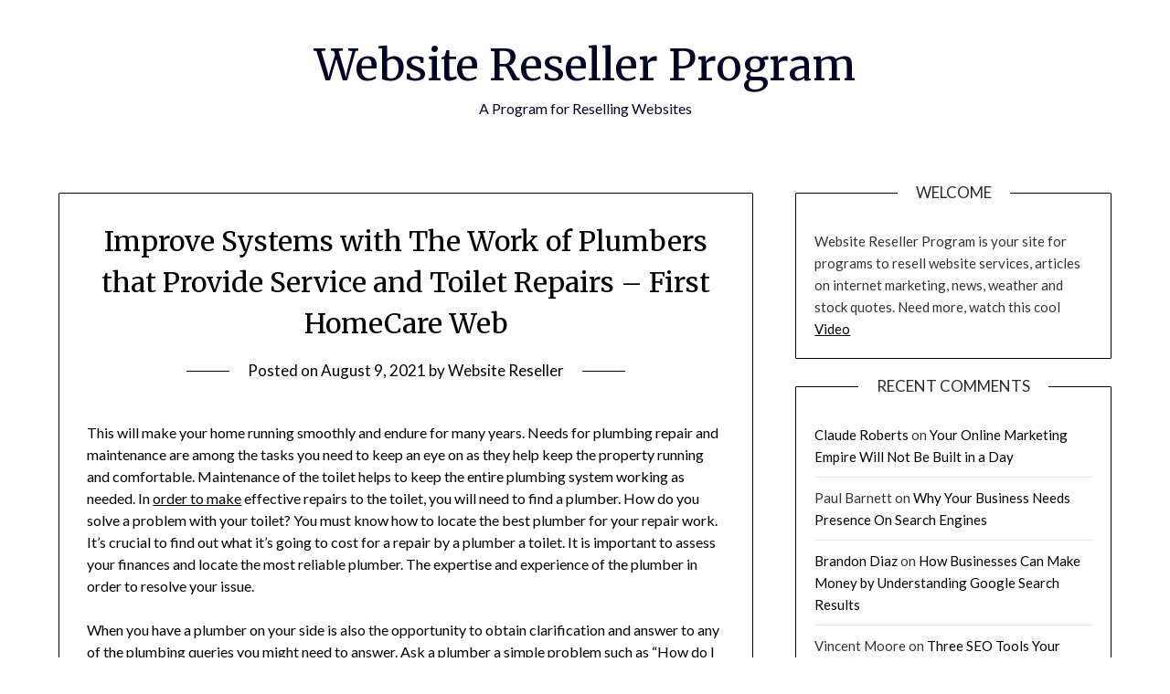

--- FILE ---
content_type: text/html; charset=UTF-8
request_url: https://websiteresellerprogram.co/improve-systems-with-the-work-of-plumbers-that-provide-service-and-toilet-repairs-first-homecare-web/
body_size: 11560
content:
<!doctype html>
<html lang="en-US">
<head>
	<meta charset="UTF-8">
	<meta name="viewport" content="width=device-width, initial-scale=1">
	<link rel="profile" href="http://gmpg.org/xfn/11">
	<meta name='robots' content='index, follow, max-image-preview:large, max-snippet:-1, max-video-preview:-1' />

	<!-- This site is optimized with the Yoast SEO plugin v26.6 - https://yoast.com/wordpress/plugins/seo/ -->
	<title>Improve Systems with The Work of Plumbers that Provide Service and Toilet Repairs - First HomeCare Web - Website Reseller Program</title>
	<link rel="canonical" href="https://websiteresellerprogram.co/improve-systems-with-the-work-of-plumbers-that-provide-service-and-toilet-repairs-first-homecare-web/" />
	<meta property="og:locale" content="en_US" />
	<meta property="og:type" content="article" />
	<meta property="og:title" content="Improve Systems with The Work of Plumbers that Provide Service and Toilet Repairs - First HomeCare Web - Website Reseller Program" />
	<meta property="og:description" content="This will make your home running smoothly and endure for many years. Needs for plumbing repair and maintenance are among the tasks you need to keep an eye on as they help keep the property running and comfortable. Maintenance of the toilet helps to keep the entire plumbing system working as needed. In order to..." />
	<meta property="og:url" content="https://websiteresellerprogram.co/improve-systems-with-the-work-of-plumbers-that-provide-service-and-toilet-repairs-first-homecare-web/" />
	<meta property="og:site_name" content="Website Reseller Program" />
	<meta property="article:published_time" content="2021-08-09T06:32:19+00:00" />
	<meta name="author" content="Website Reseller" />
	<meta name="twitter:card" content="summary_large_image" />
	<meta name="twitter:label1" content="Written by" />
	<meta name="twitter:data1" content="Website Reseller" />
	<meta name="twitter:label2" content="Est. reading time" />
	<meta name="twitter:data2" content="1 minute" />
	<script type="application/ld+json" class="yoast-schema-graph">{"@context":"https://schema.org","@graph":[{"@type":"WebPage","@id":"https://websiteresellerprogram.co/improve-systems-with-the-work-of-plumbers-that-provide-service-and-toilet-repairs-first-homecare-web/","url":"https://websiteresellerprogram.co/improve-systems-with-the-work-of-plumbers-that-provide-service-and-toilet-repairs-first-homecare-web/","name":"Improve Systems with The Work of Plumbers that Provide Service and Toilet Repairs - First HomeCare Web - Website Reseller Program","isPartOf":{"@id":"https://websiteresellerprogram.co/#website"},"datePublished":"2021-08-09T06:32:19+00:00","author":{"@id":"https://websiteresellerprogram.co/#/schema/person/36ebc84a228e6150d3dd1313266485a2"},"breadcrumb":{"@id":"https://websiteresellerprogram.co/improve-systems-with-the-work-of-plumbers-that-provide-service-and-toilet-repairs-first-homecare-web/#breadcrumb"},"inLanguage":"en-US","potentialAction":[{"@type":"ReadAction","target":["https://websiteresellerprogram.co/improve-systems-with-the-work-of-plumbers-that-provide-service-and-toilet-repairs-first-homecare-web/"]}]},{"@type":"BreadcrumbList","@id":"https://websiteresellerprogram.co/improve-systems-with-the-work-of-plumbers-that-provide-service-and-toilet-repairs-first-homecare-web/#breadcrumb","itemListElement":[{"@type":"ListItem","position":1,"name":"Home","item":"https://websiteresellerprogram.co/"},{"@type":"ListItem","position":2,"name":"Improve Systems with The Work of Plumbers that Provide Service and Toilet Repairs &#8211; First HomeCare Web"}]},{"@type":"WebSite","@id":"https://websiteresellerprogram.co/#website","url":"https://websiteresellerprogram.co/","name":"Website Reseller Program","description":"A Program for Reselling Websites","potentialAction":[{"@type":"SearchAction","target":{"@type":"EntryPoint","urlTemplate":"https://websiteresellerprogram.co/?s={search_term_string}"},"query-input":{"@type":"PropertyValueSpecification","valueRequired":true,"valueName":"search_term_string"}}],"inLanguage":"en-US"},{"@type":"Person","@id":"https://websiteresellerprogram.co/#/schema/person/36ebc84a228e6150d3dd1313266485a2","name":"Website Reseller","image":{"@type":"ImageObject","inLanguage":"en-US","@id":"https://websiteresellerprogram.co/#/schema/person/image/","url":"https://secure.gravatar.com/avatar/9baecf92bae6639a4e61738fb5c8b53b063b214f232b91bd950a7b295f0cd154?s=96&d=wavatar&r=g","contentUrl":"https://secure.gravatar.com/avatar/9baecf92bae6639a4e61738fb5c8b53b063b214f232b91bd950a7b295f0cd154?s=96&d=wavatar&r=g","caption":"Website Reseller"},"url":"https://websiteresellerprogram.co/author/website-reseller/"}]}</script>
	<!-- / Yoast SEO plugin. -->


<link rel='dns-prefetch' href='//fonts.googleapis.com' />
<link rel="alternate" type="application/rss+xml" title="Website Reseller Program &raquo; Feed" href="https://websiteresellerprogram.co/feed/" />
<link rel="alternate" type="application/rss+xml" title="Website Reseller Program &raquo; Comments Feed" href="https://websiteresellerprogram.co/comments/feed/" />
<link rel="alternate" type="application/rss+xml" title="Website Reseller Program &raquo; Improve Systems with The Work of Plumbers that Provide Service and Toilet Repairs &#8211; First HomeCare Web Comments Feed" href="https://websiteresellerprogram.co/improve-systems-with-the-work-of-plumbers-that-provide-service-and-toilet-repairs-first-homecare-web/feed/" />
<link rel="alternate" title="oEmbed (JSON)" type="application/json+oembed" href="https://websiteresellerprogram.co/wp-json/oembed/1.0/embed?url=https%3A%2F%2Fwebsiteresellerprogram.co%2Fimprove-systems-with-the-work-of-plumbers-that-provide-service-and-toilet-repairs-first-homecare-web%2F" />
<link rel="alternate" title="oEmbed (XML)" type="text/xml+oembed" href="https://websiteresellerprogram.co/wp-json/oembed/1.0/embed?url=https%3A%2F%2Fwebsiteresellerprogram.co%2Fimprove-systems-with-the-work-of-plumbers-that-provide-service-and-toilet-repairs-first-homecare-web%2F&#038;format=xml" />
<style id='wp-img-auto-sizes-contain-inline-css' type='text/css'>
img:is([sizes=auto i],[sizes^="auto," i]){contain-intrinsic-size:3000px 1500px}
/*# sourceURL=wp-img-auto-sizes-contain-inline-css */
</style>
<style id='wp-emoji-styles-inline-css' type='text/css'>

	img.wp-smiley, img.emoji {
		display: inline !important;
		border: none !important;
		box-shadow: none !important;
		height: 1em !important;
		width: 1em !important;
		margin: 0 0.07em !important;
		vertical-align: -0.1em !important;
		background: none !important;
		padding: 0 !important;
	}
/*# sourceURL=wp-emoji-styles-inline-css */
</style>
<style id='wp-block-library-inline-css' type='text/css'>
:root{--wp-block-synced-color:#7a00df;--wp-block-synced-color--rgb:122,0,223;--wp-bound-block-color:var(--wp-block-synced-color);--wp-editor-canvas-background:#ddd;--wp-admin-theme-color:#007cba;--wp-admin-theme-color--rgb:0,124,186;--wp-admin-theme-color-darker-10:#006ba1;--wp-admin-theme-color-darker-10--rgb:0,107,160.5;--wp-admin-theme-color-darker-20:#005a87;--wp-admin-theme-color-darker-20--rgb:0,90,135;--wp-admin-border-width-focus:2px}@media (min-resolution:192dpi){:root{--wp-admin-border-width-focus:1.5px}}.wp-element-button{cursor:pointer}:root .has-very-light-gray-background-color{background-color:#eee}:root .has-very-dark-gray-background-color{background-color:#313131}:root .has-very-light-gray-color{color:#eee}:root .has-very-dark-gray-color{color:#313131}:root .has-vivid-green-cyan-to-vivid-cyan-blue-gradient-background{background:linear-gradient(135deg,#00d084,#0693e3)}:root .has-purple-crush-gradient-background{background:linear-gradient(135deg,#34e2e4,#4721fb 50%,#ab1dfe)}:root .has-hazy-dawn-gradient-background{background:linear-gradient(135deg,#faaca8,#dad0ec)}:root .has-subdued-olive-gradient-background{background:linear-gradient(135deg,#fafae1,#67a671)}:root .has-atomic-cream-gradient-background{background:linear-gradient(135deg,#fdd79a,#004a59)}:root .has-nightshade-gradient-background{background:linear-gradient(135deg,#330968,#31cdcf)}:root .has-midnight-gradient-background{background:linear-gradient(135deg,#020381,#2874fc)}:root{--wp--preset--font-size--normal:16px;--wp--preset--font-size--huge:42px}.has-regular-font-size{font-size:1em}.has-larger-font-size{font-size:2.625em}.has-normal-font-size{font-size:var(--wp--preset--font-size--normal)}.has-huge-font-size{font-size:var(--wp--preset--font-size--huge)}.has-text-align-center{text-align:center}.has-text-align-left{text-align:left}.has-text-align-right{text-align:right}.has-fit-text{white-space:nowrap!important}#end-resizable-editor-section{display:none}.aligncenter{clear:both}.items-justified-left{justify-content:flex-start}.items-justified-center{justify-content:center}.items-justified-right{justify-content:flex-end}.items-justified-space-between{justify-content:space-between}.screen-reader-text{border:0;clip-path:inset(50%);height:1px;margin:-1px;overflow:hidden;padding:0;position:absolute;width:1px;word-wrap:normal!important}.screen-reader-text:focus{background-color:#ddd;clip-path:none;color:#444;display:block;font-size:1em;height:auto;left:5px;line-height:normal;padding:15px 23px 14px;text-decoration:none;top:5px;width:auto;z-index:100000}html :where(.has-border-color){border-style:solid}html :where([style*=border-top-color]){border-top-style:solid}html :where([style*=border-right-color]){border-right-style:solid}html :where([style*=border-bottom-color]){border-bottom-style:solid}html :where([style*=border-left-color]){border-left-style:solid}html :where([style*=border-width]){border-style:solid}html :where([style*=border-top-width]){border-top-style:solid}html :where([style*=border-right-width]){border-right-style:solid}html :where([style*=border-bottom-width]){border-bottom-style:solid}html :where([style*=border-left-width]){border-left-style:solid}html :where(img[class*=wp-image-]){height:auto;max-width:100%}:where(figure){margin:0 0 1em}html :where(.is-position-sticky){--wp-admin--admin-bar--position-offset:var(--wp-admin--admin-bar--height,0px)}@media screen and (max-width:600px){html :where(.is-position-sticky){--wp-admin--admin-bar--position-offset:0px}}

/*# sourceURL=wp-block-library-inline-css */
</style><style id='global-styles-inline-css' type='text/css'>
:root{--wp--preset--aspect-ratio--square: 1;--wp--preset--aspect-ratio--4-3: 4/3;--wp--preset--aspect-ratio--3-4: 3/4;--wp--preset--aspect-ratio--3-2: 3/2;--wp--preset--aspect-ratio--2-3: 2/3;--wp--preset--aspect-ratio--16-9: 16/9;--wp--preset--aspect-ratio--9-16: 9/16;--wp--preset--color--black: #000000;--wp--preset--color--cyan-bluish-gray: #abb8c3;--wp--preset--color--white: #ffffff;--wp--preset--color--pale-pink: #f78da7;--wp--preset--color--vivid-red: #cf2e2e;--wp--preset--color--luminous-vivid-orange: #ff6900;--wp--preset--color--luminous-vivid-amber: #fcb900;--wp--preset--color--light-green-cyan: #7bdcb5;--wp--preset--color--vivid-green-cyan: #00d084;--wp--preset--color--pale-cyan-blue: #8ed1fc;--wp--preset--color--vivid-cyan-blue: #0693e3;--wp--preset--color--vivid-purple: #9b51e0;--wp--preset--gradient--vivid-cyan-blue-to-vivid-purple: linear-gradient(135deg,rgb(6,147,227) 0%,rgb(155,81,224) 100%);--wp--preset--gradient--light-green-cyan-to-vivid-green-cyan: linear-gradient(135deg,rgb(122,220,180) 0%,rgb(0,208,130) 100%);--wp--preset--gradient--luminous-vivid-amber-to-luminous-vivid-orange: linear-gradient(135deg,rgb(252,185,0) 0%,rgb(255,105,0) 100%);--wp--preset--gradient--luminous-vivid-orange-to-vivid-red: linear-gradient(135deg,rgb(255,105,0) 0%,rgb(207,46,46) 100%);--wp--preset--gradient--very-light-gray-to-cyan-bluish-gray: linear-gradient(135deg,rgb(238,238,238) 0%,rgb(169,184,195) 100%);--wp--preset--gradient--cool-to-warm-spectrum: linear-gradient(135deg,rgb(74,234,220) 0%,rgb(151,120,209) 20%,rgb(207,42,186) 40%,rgb(238,44,130) 60%,rgb(251,105,98) 80%,rgb(254,248,76) 100%);--wp--preset--gradient--blush-light-purple: linear-gradient(135deg,rgb(255,206,236) 0%,rgb(152,150,240) 100%);--wp--preset--gradient--blush-bordeaux: linear-gradient(135deg,rgb(254,205,165) 0%,rgb(254,45,45) 50%,rgb(107,0,62) 100%);--wp--preset--gradient--luminous-dusk: linear-gradient(135deg,rgb(255,203,112) 0%,rgb(199,81,192) 50%,rgb(65,88,208) 100%);--wp--preset--gradient--pale-ocean: linear-gradient(135deg,rgb(255,245,203) 0%,rgb(182,227,212) 50%,rgb(51,167,181) 100%);--wp--preset--gradient--electric-grass: linear-gradient(135deg,rgb(202,248,128) 0%,rgb(113,206,126) 100%);--wp--preset--gradient--midnight: linear-gradient(135deg,rgb(2,3,129) 0%,rgb(40,116,252) 100%);--wp--preset--font-size--small: 13px;--wp--preset--font-size--medium: 20px;--wp--preset--font-size--large: 36px;--wp--preset--font-size--x-large: 42px;--wp--preset--spacing--20: 0.44rem;--wp--preset--spacing--30: 0.67rem;--wp--preset--spacing--40: 1rem;--wp--preset--spacing--50: 1.5rem;--wp--preset--spacing--60: 2.25rem;--wp--preset--spacing--70: 3.38rem;--wp--preset--spacing--80: 5.06rem;--wp--preset--shadow--natural: 6px 6px 9px rgba(0, 0, 0, 0.2);--wp--preset--shadow--deep: 12px 12px 50px rgba(0, 0, 0, 0.4);--wp--preset--shadow--sharp: 6px 6px 0px rgba(0, 0, 0, 0.2);--wp--preset--shadow--outlined: 6px 6px 0px -3px rgb(255, 255, 255), 6px 6px rgb(0, 0, 0);--wp--preset--shadow--crisp: 6px 6px 0px rgb(0, 0, 0);}:where(.is-layout-flex){gap: 0.5em;}:where(.is-layout-grid){gap: 0.5em;}body .is-layout-flex{display: flex;}.is-layout-flex{flex-wrap: wrap;align-items: center;}.is-layout-flex > :is(*, div){margin: 0;}body .is-layout-grid{display: grid;}.is-layout-grid > :is(*, div){margin: 0;}:where(.wp-block-columns.is-layout-flex){gap: 2em;}:where(.wp-block-columns.is-layout-grid){gap: 2em;}:where(.wp-block-post-template.is-layout-flex){gap: 1.25em;}:where(.wp-block-post-template.is-layout-grid){gap: 1.25em;}.has-black-color{color: var(--wp--preset--color--black) !important;}.has-cyan-bluish-gray-color{color: var(--wp--preset--color--cyan-bluish-gray) !important;}.has-white-color{color: var(--wp--preset--color--white) !important;}.has-pale-pink-color{color: var(--wp--preset--color--pale-pink) !important;}.has-vivid-red-color{color: var(--wp--preset--color--vivid-red) !important;}.has-luminous-vivid-orange-color{color: var(--wp--preset--color--luminous-vivid-orange) !important;}.has-luminous-vivid-amber-color{color: var(--wp--preset--color--luminous-vivid-amber) !important;}.has-light-green-cyan-color{color: var(--wp--preset--color--light-green-cyan) !important;}.has-vivid-green-cyan-color{color: var(--wp--preset--color--vivid-green-cyan) !important;}.has-pale-cyan-blue-color{color: var(--wp--preset--color--pale-cyan-blue) !important;}.has-vivid-cyan-blue-color{color: var(--wp--preset--color--vivid-cyan-blue) !important;}.has-vivid-purple-color{color: var(--wp--preset--color--vivid-purple) !important;}.has-black-background-color{background-color: var(--wp--preset--color--black) !important;}.has-cyan-bluish-gray-background-color{background-color: var(--wp--preset--color--cyan-bluish-gray) !important;}.has-white-background-color{background-color: var(--wp--preset--color--white) !important;}.has-pale-pink-background-color{background-color: var(--wp--preset--color--pale-pink) !important;}.has-vivid-red-background-color{background-color: var(--wp--preset--color--vivid-red) !important;}.has-luminous-vivid-orange-background-color{background-color: var(--wp--preset--color--luminous-vivid-orange) !important;}.has-luminous-vivid-amber-background-color{background-color: var(--wp--preset--color--luminous-vivid-amber) !important;}.has-light-green-cyan-background-color{background-color: var(--wp--preset--color--light-green-cyan) !important;}.has-vivid-green-cyan-background-color{background-color: var(--wp--preset--color--vivid-green-cyan) !important;}.has-pale-cyan-blue-background-color{background-color: var(--wp--preset--color--pale-cyan-blue) !important;}.has-vivid-cyan-blue-background-color{background-color: var(--wp--preset--color--vivid-cyan-blue) !important;}.has-vivid-purple-background-color{background-color: var(--wp--preset--color--vivid-purple) !important;}.has-black-border-color{border-color: var(--wp--preset--color--black) !important;}.has-cyan-bluish-gray-border-color{border-color: var(--wp--preset--color--cyan-bluish-gray) !important;}.has-white-border-color{border-color: var(--wp--preset--color--white) !important;}.has-pale-pink-border-color{border-color: var(--wp--preset--color--pale-pink) !important;}.has-vivid-red-border-color{border-color: var(--wp--preset--color--vivid-red) !important;}.has-luminous-vivid-orange-border-color{border-color: var(--wp--preset--color--luminous-vivid-orange) !important;}.has-luminous-vivid-amber-border-color{border-color: var(--wp--preset--color--luminous-vivid-amber) !important;}.has-light-green-cyan-border-color{border-color: var(--wp--preset--color--light-green-cyan) !important;}.has-vivid-green-cyan-border-color{border-color: var(--wp--preset--color--vivid-green-cyan) !important;}.has-pale-cyan-blue-border-color{border-color: var(--wp--preset--color--pale-cyan-blue) !important;}.has-vivid-cyan-blue-border-color{border-color: var(--wp--preset--color--vivid-cyan-blue) !important;}.has-vivid-purple-border-color{border-color: var(--wp--preset--color--vivid-purple) !important;}.has-vivid-cyan-blue-to-vivid-purple-gradient-background{background: var(--wp--preset--gradient--vivid-cyan-blue-to-vivid-purple) !important;}.has-light-green-cyan-to-vivid-green-cyan-gradient-background{background: var(--wp--preset--gradient--light-green-cyan-to-vivid-green-cyan) !important;}.has-luminous-vivid-amber-to-luminous-vivid-orange-gradient-background{background: var(--wp--preset--gradient--luminous-vivid-amber-to-luminous-vivid-orange) !important;}.has-luminous-vivid-orange-to-vivid-red-gradient-background{background: var(--wp--preset--gradient--luminous-vivid-orange-to-vivid-red) !important;}.has-very-light-gray-to-cyan-bluish-gray-gradient-background{background: var(--wp--preset--gradient--very-light-gray-to-cyan-bluish-gray) !important;}.has-cool-to-warm-spectrum-gradient-background{background: var(--wp--preset--gradient--cool-to-warm-spectrum) !important;}.has-blush-light-purple-gradient-background{background: var(--wp--preset--gradient--blush-light-purple) !important;}.has-blush-bordeaux-gradient-background{background: var(--wp--preset--gradient--blush-bordeaux) !important;}.has-luminous-dusk-gradient-background{background: var(--wp--preset--gradient--luminous-dusk) !important;}.has-pale-ocean-gradient-background{background: var(--wp--preset--gradient--pale-ocean) !important;}.has-electric-grass-gradient-background{background: var(--wp--preset--gradient--electric-grass) !important;}.has-midnight-gradient-background{background: var(--wp--preset--gradient--midnight) !important;}.has-small-font-size{font-size: var(--wp--preset--font-size--small) !important;}.has-medium-font-size{font-size: var(--wp--preset--font-size--medium) !important;}.has-large-font-size{font-size: var(--wp--preset--font-size--large) !important;}.has-x-large-font-size{font-size: var(--wp--preset--font-size--x-large) !important;}
/*# sourceURL=global-styles-inline-css */
</style>

<style id='classic-theme-styles-inline-css' type='text/css'>
/*! This file is auto-generated */
.wp-block-button__link{color:#fff;background-color:#32373c;border-radius:9999px;box-shadow:none;text-decoration:none;padding:calc(.667em + 2px) calc(1.333em + 2px);font-size:1.125em}.wp-block-file__button{background:#32373c;color:#fff;text-decoration:none}
/*# sourceURL=/wp-includes/css/classic-themes.min.css */
</style>
<link rel='stylesheet' id='font-awesome-css' href='https://websiteresellerprogram.co/wp-content/themes/personalblogily/css/font-awesome.min.css?ver=6.9' type='text/css' media='all' />
<link rel='stylesheet' id='personalblogily-style-css' href='https://websiteresellerprogram.co/wp-content/themes/personalblogily/style.css?ver=6.9' type='text/css' media='all' />
<link rel='stylesheet' id='personalblogily-google-fonts-css' href='//fonts.googleapis.com/css?family=Lato%3A300%2C400%2C700%2C900%7CMerriweather%3A400%2C700&#038;ver=6.9' type='text/css' media='all' />
<script type="text/javascript" src="https://websiteresellerprogram.co/wp-includes/js/jquery/jquery.min.js?ver=3.7.1" id="jquery-core-js"></script>
<script type="text/javascript" src="https://websiteresellerprogram.co/wp-includes/js/jquery/jquery-migrate.min.js?ver=3.4.1" id="jquery-migrate-js"></script>
<link rel="https://api.w.org/" href="https://websiteresellerprogram.co/wp-json/" /><link rel="alternate" title="JSON" type="application/json" href="https://websiteresellerprogram.co/wp-json/wp/v2/posts/834" /><link rel="EditURI" type="application/rsd+xml" title="RSD" href="https://websiteresellerprogram.co/xmlrpc.php?rsd" />
<meta name="generator" content="WordPress 6.9" />
<link rel='shortlink' href='https://websiteresellerprogram.co/?p=834' />
<link rel="pingback" href="https://websiteresellerprogram.co/xmlrpc.php">
		<style type="text/css">
		body, .site, .swidgets-wrap h3, .post-data-text { background: ; }
		.site-title a, .site-description { color: ; }
		.sheader { background-color: ; }
		.super-menu, #smobile-menu, .primary-menu, .primary-menu ul li ul.children, .primary-menu ul li ul.sub-menu { background-color: ; }
		.main-navigation ul li a, .main-navigation ul li .sub-arrow, .super-menu .toggle-mobile-menu, .mobile-menu-active .smenu-hide { color: ; }
		#smobile-menu.show .main-navigation ul ul.children.active, #smobile-menu.show .main-navigation ul ul.sub-menu.active, #smobile-menu.show .main-navigation ul li, .smenu-hide.toggle-mobile-menu.menu-toggle, #smobile-menu.show .main-navigation ul li, .primary-menu ul li ul.children li, .primary-menu ul li ul.sub-menu li { border-color: ; border-bottom-color: ; }
		#secondary .widget h3, #secondary .widget h3 a, #secondary .widget h4, #secondary .widget h1, #secondary .widget h2, #secondary .widget h5, #secondary .widget h6 { color: ; }
		#secondary .widget a, #secondary a, #secondary .widget li a , #secondary span.sub-arrow{ color: ; }
		#secondary, #secondary .widget, #secondary .widget p, #secondary .widget li, .widget time.rpwe-time.published { color: ; }
		#secondary .swidgets-wrap, #secondary .widget ul li, .featured-sidebar .search-field { border-color: ; }
		.site-info, .footer-column-three input.search-submit, .footer-column-three p, .footer-column-three li, .footer-column-three td, .footer-column-three th, .footer-column-three caption { color: ; }
		.footer-column-three h3, .footer-column-three h4, .footer-column-three h5, .footer-column-three h6, .footer-column-three h1, .footer-column-three h2, .footer-column-three h4, .footer-column-three h3 a { color: ; }
		.footer-column-three a, .footer-column-three li a, .footer-column-three .widget a, .footer-column-three .sub-arrow { color: ; }
		.footer-column-three h3:after { background: ; }
		.site-info, .widget ul li, .footer-column-three input.search-field, .footer-column-three input.search-submit { border-color: ; }
		.site-footer { background-color: ; }
		.archive .page-header h1, .blogposts-list h2 a, .blogposts-list h2 a:hover, .blogposts-list h2 a:active, .search-results h1.page-title { color: ; }
		.blogposts-list .post-data-text, .blogposts-list .post-data-text a{ color: ; }
		.blogposts-list p { color: ; }
		.page-numbers li a, .blogposts-list .blogpost-button { background: ; }
		.page-numbers li a, .blogposts-list .blogpost-button, span.page-numbers.dots, .page-numbers.current, .page-numbers li a:hover { color: ; }
		.archive .page-header h1, .search-results h1.page-title, .blogposts-list.fbox, span.page-numbers.dots, .page-numbers li a, .page-numbers.current { border-color: ; }
		.blogposts-list .post-data-divider { background: ; }
		.page .comments-area .comment-author, .page .comments-area .comment-author a, .page .comments-area .comments-title, .page .content-area h1, .page .content-area h2, .page .content-area h3, .page .content-area h4, .page .content-area h5, .page .content-area h6, .page .content-area th, .single  .comments-area .comment-author, .single .comments-area .comment-author a, .single .comments-area .comments-title, .single .content-area h1, .single .content-area h2, .single .content-area h3, .single .content-area h4, .single .content-area h5, .single .content-area h6, .single .content-area th, .search-no-results h1, .error404 h1 { color: ; }
		.single .post-data-text, .page .post-data-text, .page .post-data-text a, .single .post-data-text a, .comments-area .comment-meta .comment-metadata a { color: ; }
		.page .content-area p, .page article, .page .content-area table, .page .content-area dd, .page .content-area dt, .page .content-area address, .page .content-area .entry-content, .page .content-area li, .page .content-area ol, .single .content-area p, .single article, .single .content-area table, .single .content-area dd, .single .content-area dt, .single .content-area address, .single .entry-content, .single .content-area li, .single .content-area ol, .search-no-results .page-content p { color: ; }
		.single .entry-content a, .page .entry-content a, .comment-content a, .comments-area .reply a, .logged-in-as a, .comments-area .comment-respond a { color: ; }
		.comments-area p.form-submit input { background: ; }
		.error404 .page-content p, .error404 input.search-submit, .search-no-results input.search-submit { color: ; }
		.page .comments-area, .page article.fbox, .page article tr, .page .comments-area ol.comment-list ol.children li, .page .comments-area ol.comment-list .comment, .single .comments-area, .single article.fbox, .single article tr, .comments-area ol.comment-list ol.children li, .comments-area ol.comment-list .comment, .error404 main#main, .error404 .search-form label, .search-no-results .search-form label, .error404 input.search-submit, .search-no-results input.search-submit, .error404 main#main, .search-no-results section.fbox.no-results.not-found{ border-color: ; }
		.single .post-data-divider, .page .post-data-divider { background: ; }
		.single .comments-area p.form-submit input, .page .comments-area p.form-submit input { color: ; }



		</style>
		<style type="text/css">.recentcomments a{display:inline !important;padding:0 !important;margin:0 !important;}</style></head>

<body class="wp-singular post-template-default single single-post postid-834 single-format-standard wp-theme-personalblogily masthead-fixed">
	 
    
<a class="skip-link screen-reader-text" href="#content">Skip to content</a>


	<div id="page" class="site">

		<header id="masthead" class="sheader site-header clearfix">
			<div class="content-wrap">

				
			<div class="site-branding">

							<p class="site-title"><a href="https://websiteresellerprogram.co/" rel="home">Website Reseller Program</a></p>
						<p class="site-description">A Program for Reselling Websites</p>
			
		</div><!-- .site-branding -->

		
	</div>
	<nav id="primary-site-navigation" class="primary-menu main-navigation clearfix">

		<a href="#" id="pull" class="smenu-hide toggle-mobile-menu menu-toggle" aria-controls="secondary-menu" aria-expanded="false">Menu</a>

		<div class="content-wrap text-center">
			<div class="center-main-menu">
				<div id="primary-menu" class="pmenu"></div>
				</div>
			</div>

		</nav><!-- #primary-site-navigation -->

		<div class="super-menu clearfix">
			<div class="super-menu-inner">
				<a href="#" id="pull" class="toggle-mobile-menu menu-toggle" aria-controls="secondary-menu" aria-expanded="false">Menu</a>
			</div>
		</div>

		<div id="mobile-menu-overlay"></div>

	</header><!-- #masthead -->

	<div id="content" class="site-content clearfix">
		<div class="content-wrap">

	<div id="primary" class="featured-content content-area">
		<main id="main" class="site-main">

		
<article id="post-834" class="posts-entry fbox post-834 post type-post status-publish format-standard hentry category-home">
			<header class="entry-header">
		<h1 class="entry-title">Improve Systems with The Work of Plumbers that Provide Service and Toilet Repairs &#8211; First HomeCare Web</h1>		<div class="entry-meta">
			<div class="blog-data-wrapper">
				<div class="post-data-divider"></div>
				<div class="post-data-positioning">
					<div class="post-data-text">
						<span class="posted-on">Posted on <a href="https://websiteresellerprogram.co/improve-systems-with-the-work-of-plumbers-that-provide-service-and-toilet-repairs-first-homecare-web/" rel="bookmark"><time class="entry-date published updated" datetime="2021-08-09T06:32:19+00:00">August 9, 2021</time></a></span><span class="byline"> by <span class="author vcard"><a class="url fn n" href="https://websiteresellerprogram.co/author/website-reseller/">Website Reseller</a></span></span>					</div>
				</div>
			</div>
		</div><!-- .entry-meta -->
			</header><!-- .entry-header -->

	<div class="entry-content">
		<p></p>
<p> This will make your home running smoothly and endure for many years. Needs for plumbing repair and maintenance are among the tasks you need to keep an eye on as they help keep the property running and comfortable. Maintenance of the toilet helps to keep the entire plumbing system working as needed. In <a href='https://firsthomecareweb.com/2019/07/improve-systems-with-the-work-of-plumbers-that-provide-service-and-toilet-repairs/'>order to make</a> effective repairs to the toilet, you will need to find a plumber. How do you solve a problem with your toilet? You must know how to locate the best plumber for your repair work. It&#8217;s crucial to find out what it&#8217;s going to cost for a repair by a plumber a toilet. It is important to assess your finances and locate the most reliable plumber. The expertise and experience of the plumber in order to resolve your issue.</p>
<p>When you have a plumber on your side is also the opportunity to obtain clarification and answer to any of the plumbing queries you might need to answer. Ask a plumber a simple problem such as &#8220;How do I fix my toilet that doesn&#8217;t work?&#8221; Your plumber will be able to assist and direct you. It will be clear the value of using a flush valve replacement kit, and the best way to utilize it to clean your toilet by working with a reputable plumber. q1kudcni4u.</p>

			</div><!-- .entry-content -->
</article><!-- #post-834 -->

<div id="comments" class="fbox comments-area">

		<div id="respond" class="comment-respond">
		<h3 id="reply-title" class="comment-reply-title">Leave a Reply <small><a rel="nofollow" id="cancel-comment-reply-link" href="/improve-systems-with-the-work-of-plumbers-that-provide-service-and-toilet-repairs-first-homecare-web/#respond" style="display:none;">Cancel reply</a></small></h3><p class="must-log-in">You must be <a href="https://websiteresellerprogram.co/wp-login.php?redirect_to=https%3A%2F%2Fwebsiteresellerprogram.co%2Fimprove-systems-with-the-work-of-plumbers-that-provide-service-and-toilet-repairs-first-homecare-web%2F">logged in</a> to post a comment.</p>	</div><!-- #respond -->
	
</div><!-- #comments -->

		</main><!-- #main -->
	</div><!-- #primary -->


<aside id="secondary" class="featured-sidebar widget-area">
	<section id="text-3" class="fbox swidgets-wrap widget widget_text"><div class="swidget"><div class="sidebar-title-border"><h3 class="widget-title">Welcome</h3></div></div>			<div class="textwidget">Website Reseller Program is your site for programs to resell website services, articles on internet marketing, news, weather and stock quotes. Need more, watch this cool <a href="http://www.youtube.com/watch?v=kAnPLXF52LI" title="Website reseller programs">Video</a></div>
		</section><section id="recent-comments-2" class="fbox swidgets-wrap widget widget_recent_comments"><div class="swidget"><div class="sidebar-title-border"><h3 class="widget-title">Recent Comments</h3></div></div><ul id="recentcomments"><li class="recentcomments"><span class="comment-author-link"><a href="http://www.vendingtimes.com/ME2/dirmod.asp?sid=EB79A487112B48A296B38C81345C8C7F&#038;nm=Vending+Features&#038;" class="url" rel="ugc external nofollow">Claude Roberts</a></span> on <a href="https://websiteresellerprogram.co/your-online-marketing-empire-will-not-be-built-in-a-day/#comment-788">Your Online Marketing Empire Will Not Be Built in a Day</a></li><li class="recentcomments"><span class="comment-author-link">Paul Barnett</span> on <a href="https://websiteresellerprogram.co/why-your-business-needs-presence-on-search-engines/#comment-787">Why Your Business Needs Presence On Search Engines</a></li><li class="recentcomments"><span class="comment-author-link"><a href="http://online.wsj.com/public/page/news-arts-movies-music.html" class="url" rel="ugc external nofollow">Brandon Diaz</a></span> on <a href="https://websiteresellerprogram.co/how-businesses-can-make-money-by-understanding-google-search-results/#comment-786">How Businesses Can Make Money by Understanding Google Search Results</a></li><li class="recentcomments"><span class="comment-author-link">Vincent Moore</span> on <a href="https://websiteresellerprogram.co/three-seo-tools-your-website-cannot-live-without/#comment-784">Three SEO Tools Your Website Cannot Live Without</a></li><li class="recentcomments"><span class="comment-author-link"><a href="http://en.wikipedia.org/wiki/Electric_torque_wrench" class="url" rel="ugc external nofollow">Greg Frazier</a></span> on <a href="https://websiteresellerprogram.co/search-engines-simply-make-life-easier/#comment-749">Search Engines Simply Make Life Easier</a></li></ul></section>
		<section id="recent-posts-3" class="fbox swidgets-wrap widget widget_recent_entries">
		<div class="swidget"><div class="sidebar-title-border"><h3 class="widget-title">Recent Posts</h3></div></div>
		<ul>
											<li>
					<a href="https://websiteresellerprogram.co/how-these-pros-make-owning-a-car-easier-diy-car-mechanic/">How These Pros Make Owning a Car Easier &#8211; DIY Car Mechanic</a>
									</li>
											<li>
					<a href="https://websiteresellerprogram.co/how-to-tell-youre-buying-a-quality-custom-shower-enclosure-openly-local/">How to Tell Youre Buying a Quality Custom Shower Enclosure &#8211; Openly Local</a>
									</li>
											<li>
					<a href="https://websiteresellerprogram.co/what-to-evaluate-before-starting-a-major-home-renovation-daily-inbox/">What to Evaluate Before Starting a Major Home Renovation &#8211; Daily Inbox</a>
									</li>
											<li>
					<a href="https://websiteresellerprogram.co/real-estate-valuation-service-in-dallas-tx-how-to-know-what-your-property-is-really-worth-market-thoughts/">Real Estate Valuation Service in Dallas, TX How to Know What Your Property Is Really Worth &#8211; Market Thoughts</a>
									</li>
											<li>
					<a href="https://websiteresellerprogram.co/emergency-hvac-repair-what-to-do-when-your-system-fails-unexpectedly-hvac-solutions-for-homeowners/">Emergency HVAC Repair What to Do When Your System Fails Unexpectedly &#8211; HVAC Solutions for Homeowners</a>
									</li>
					</ul>

		</section><section id="calendar-2" class="fbox swidgets-wrap widget widget_calendar"><div id="calendar_wrap" class="calendar_wrap"><table id="wp-calendar" class="wp-calendar-table">
	<caption>January 2026</caption>
	<thead>
	<tr>
		<th scope="col" aria-label="Monday">M</th>
		<th scope="col" aria-label="Tuesday">T</th>
		<th scope="col" aria-label="Wednesday">W</th>
		<th scope="col" aria-label="Thursday">T</th>
		<th scope="col" aria-label="Friday">F</th>
		<th scope="col" aria-label="Saturday">S</th>
		<th scope="col" aria-label="Sunday">S</th>
	</tr>
	</thead>
	<tbody>
	<tr>
		<td colspan="3" class="pad">&nbsp;</td><td>1</td><td id="today"><a href="https://websiteresellerprogram.co/2026/01/02/" aria-label="Posts published on January 2, 2026">2</a></td><td>3</td><td>4</td>
	</tr>
	<tr>
		<td>5</td><td>6</td><td>7</td><td>8</td><td>9</td><td>10</td><td>11</td>
	</tr>
	<tr>
		<td>12</td><td>13</td><td>14</td><td>15</td><td>16</td><td>17</td><td>18</td>
	</tr>
	<tr>
		<td>19</td><td>20</td><td>21</td><td>22</td><td>23</td><td>24</td><td>25</td>
	</tr>
	<tr>
		<td>26</td><td>27</td><td>28</td><td>29</td><td>30</td><td>31</td>
		<td class="pad" colspan="1">&nbsp;</td>
	</tr>
	</tbody>
	</table><nav aria-label="Previous and next months" class="wp-calendar-nav">
		<span class="wp-calendar-nav-prev"><a href="https://websiteresellerprogram.co/2025/12/">&laquo; Dec</a></span>
		<span class="pad">&nbsp;</span>
		<span class="wp-calendar-nav-next">&nbsp;</span>
	</nav></div></section><section id="archives-3" class="fbox swidgets-wrap widget widget_archive"><div class="swidget"><div class="sidebar-title-border"><h3 class="widget-title">Archives</h3></div></div>		<label class="screen-reader-text" for="archives-dropdown-3">Archives</label>
		<select id="archives-dropdown-3" name="archive-dropdown">
			
			<option value="">Select Month</option>
				<option value='https://websiteresellerprogram.co/2026/01/'> January 2026 </option>
	<option value='https://websiteresellerprogram.co/2025/12/'> December 2025 </option>
	<option value='https://websiteresellerprogram.co/2025/11/'> November 2025 </option>
	<option value='https://websiteresellerprogram.co/2025/10/'> October 2025 </option>
	<option value='https://websiteresellerprogram.co/2025/09/'> September 2025 </option>
	<option value='https://websiteresellerprogram.co/2025/08/'> August 2025 </option>
	<option value='https://websiteresellerprogram.co/2025/07/'> July 2025 </option>
	<option value='https://websiteresellerprogram.co/2025/06/'> June 2025 </option>
	<option value='https://websiteresellerprogram.co/2025/05/'> May 2025 </option>
	<option value='https://websiteresellerprogram.co/2025/04/'> April 2025 </option>
	<option value='https://websiteresellerprogram.co/2025/03/'> March 2025 </option>
	<option value='https://websiteresellerprogram.co/2025/02/'> February 2025 </option>
	<option value='https://websiteresellerprogram.co/2025/01/'> January 2025 </option>
	<option value='https://websiteresellerprogram.co/2024/12/'> December 2024 </option>
	<option value='https://websiteresellerprogram.co/2024/11/'> November 2024 </option>
	<option value='https://websiteresellerprogram.co/2024/10/'> October 2024 </option>
	<option value='https://websiteresellerprogram.co/2024/09/'> September 2024 </option>
	<option value='https://websiteresellerprogram.co/2024/08/'> August 2024 </option>
	<option value='https://websiteresellerprogram.co/2024/07/'> July 2024 </option>
	<option value='https://websiteresellerprogram.co/2024/06/'> June 2024 </option>
	<option value='https://websiteresellerprogram.co/2024/05/'> May 2024 </option>
	<option value='https://websiteresellerprogram.co/2024/04/'> April 2024 </option>
	<option value='https://websiteresellerprogram.co/2024/03/'> March 2024 </option>
	<option value='https://websiteresellerprogram.co/2024/02/'> February 2024 </option>
	<option value='https://websiteresellerprogram.co/2024/01/'> January 2024 </option>
	<option value='https://websiteresellerprogram.co/2023/12/'> December 2023 </option>
	<option value='https://websiteresellerprogram.co/2023/11/'> November 2023 </option>
	<option value='https://websiteresellerprogram.co/2023/10/'> October 2023 </option>
	<option value='https://websiteresellerprogram.co/2023/09/'> September 2023 </option>
	<option value='https://websiteresellerprogram.co/2023/08/'> August 2023 </option>
	<option value='https://websiteresellerprogram.co/2023/07/'> July 2023 </option>
	<option value='https://websiteresellerprogram.co/2023/06/'> June 2023 </option>
	<option value='https://websiteresellerprogram.co/2023/05/'> May 2023 </option>
	<option value='https://websiteresellerprogram.co/2023/04/'> April 2023 </option>
	<option value='https://websiteresellerprogram.co/2023/03/'> March 2023 </option>
	<option value='https://websiteresellerprogram.co/2023/02/'> February 2023 </option>
	<option value='https://websiteresellerprogram.co/2023/01/'> January 2023 </option>
	<option value='https://websiteresellerprogram.co/2022/12/'> December 2022 </option>
	<option value='https://websiteresellerprogram.co/2022/11/'> November 2022 </option>
	<option value='https://websiteresellerprogram.co/2022/10/'> October 2022 </option>
	<option value='https://websiteresellerprogram.co/2022/09/'> September 2022 </option>
	<option value='https://websiteresellerprogram.co/2022/08/'> August 2022 </option>
	<option value='https://websiteresellerprogram.co/2022/07/'> July 2022 </option>
	<option value='https://websiteresellerprogram.co/2022/06/'> June 2022 </option>
	<option value='https://websiteresellerprogram.co/2022/05/'> May 2022 </option>
	<option value='https://websiteresellerprogram.co/2022/04/'> April 2022 </option>
	<option value='https://websiteresellerprogram.co/2022/03/'> March 2022 </option>
	<option value='https://websiteresellerprogram.co/2022/02/'> February 2022 </option>
	<option value='https://websiteresellerprogram.co/2022/01/'> January 2022 </option>
	<option value='https://websiteresellerprogram.co/2021/12/'> December 2021 </option>
	<option value='https://websiteresellerprogram.co/2021/11/'> November 2021 </option>
	<option value='https://websiteresellerprogram.co/2021/10/'> October 2021 </option>
	<option value='https://websiteresellerprogram.co/2021/09/'> September 2021 </option>
	<option value='https://websiteresellerprogram.co/2021/08/'> August 2021 </option>
	<option value='https://websiteresellerprogram.co/2021/07/'> July 2021 </option>
	<option value='https://websiteresellerprogram.co/2021/06/'> June 2021 </option>
	<option value='https://websiteresellerprogram.co/2021/05/'> May 2021 </option>
	<option value='https://websiteresellerprogram.co/2021/04/'> April 2021 </option>
	<option value='https://websiteresellerprogram.co/2021/03/'> March 2021 </option>
	<option value='https://websiteresellerprogram.co/2021/02/'> February 2021 </option>
	<option value='https://websiteresellerprogram.co/2021/01/'> January 2021 </option>
	<option value='https://websiteresellerprogram.co/2020/12/'> December 2020 </option>
	<option value='https://websiteresellerprogram.co/2020/11/'> November 2020 </option>
	<option value='https://websiteresellerprogram.co/2020/10/'> October 2020 </option>
	<option value='https://websiteresellerprogram.co/2016/02/'> February 2016 </option>
	<option value='https://websiteresellerprogram.co/2015/12/'> December 2015 </option>
	<option value='https://websiteresellerprogram.co/2014/01/'> January 2014 </option>
	<option value='https://websiteresellerprogram.co/2013/11/'> November 2013 </option>
	<option value='https://websiteresellerprogram.co/2013/10/'> October 2013 </option>
	<option value='https://websiteresellerprogram.co/2013/09/'> September 2013 </option>
	<option value='https://websiteresellerprogram.co/2013/08/'> August 2013 </option>
	<option value='https://websiteresellerprogram.co/2013/07/'> July 2013 </option>
	<option value='https://websiteresellerprogram.co/2013/06/'> June 2013 </option>
	<option value='https://websiteresellerprogram.co/2013/05/'> May 2013 </option>
	<option value='https://websiteresellerprogram.co/2013/04/'> April 2013 </option>
	<option value='https://websiteresellerprogram.co/2013/03/'> March 2013 </option>
	<option value='https://websiteresellerprogram.co/2013/02/'> February 2013 </option>
	<option value='https://websiteresellerprogram.co/2013/01/'> January 2013 </option>

		</select>

			<script type="text/javascript">
/* <![CDATA[ */

( ( dropdownId ) => {
	const dropdown = document.getElementById( dropdownId );
	function onSelectChange() {
		setTimeout( () => {
			if ( 'escape' === dropdown.dataset.lastkey ) {
				return;
			}
			if ( dropdown.value ) {
				document.location.href = dropdown.value;
			}
		}, 250 );
	}
	function onKeyUp( event ) {
		if ( 'Escape' === event.key ) {
			dropdown.dataset.lastkey = 'escape';
		} else {
			delete dropdown.dataset.lastkey;
		}
	}
	function onClick() {
		delete dropdown.dataset.lastkey;
	}
	dropdown.addEventListener( 'keyup', onKeyUp );
	dropdown.addEventListener( 'click', onClick );
	dropdown.addEventListener( 'change', onSelectChange );
})( "archives-dropdown-3" );

//# sourceURL=WP_Widget_Archives%3A%3Awidget
/* ]]> */
</script>
</section></aside><!-- #secondary -->
</div>
</div><!-- #content -->

<footer id="colophon" class="site-footer clearfix">

	<div class="content-wrap">
		
			
			
		</div>

					<div class="site-info">
				&copy;
				2026 
				Website Reseller Program 
				<span class="footer-info-right">
					 | Powered by Superbs  <a href="https://superbthemes.com/personalblogily/" rel="nofollow noopener">Personal Blog theme</a> 
					
				</span>
			</div>
		

</footer><!-- #colophon -->
</div><!-- #page -->

<div id="smobile-menu" class="mobile-only"></div>
<div id="mobile-menu-overlay"></div>

<script type="speculationrules">
{"prefetch":[{"source":"document","where":{"and":[{"href_matches":"/*"},{"not":{"href_matches":["/wp-*.php","/wp-admin/*","/wp-content/uploads/*","/wp-content/*","/wp-content/plugins/*","/wp-content/themes/personalblogily/*","/*\\?(.+)"]}},{"not":{"selector_matches":"a[rel~=\"nofollow\"]"}},{"not":{"selector_matches":".no-prefetch, .no-prefetch a"}}]},"eagerness":"conservative"}]}
</script>
<script type="text/javascript" src="https://websiteresellerprogram.co/wp-content/themes/personalblogily/js/navigation.js?ver=20170823" id="personalblogily-navigation-js"></script>
<script type="text/javascript" src="https://websiteresellerprogram.co/wp-content/themes/personalblogily/js/skip-link-focus-fix.js?ver=20170823" id="personalblogily-skip-link-focus-fix-js"></script>
<script type="text/javascript" src="https://websiteresellerprogram.co/wp-content/themes/personalblogily/js/script.js?ver=20160720" id="personalblogily-script-js"></script>
<script type="text/javascript" src="https://websiteresellerprogram.co/wp-content/themes/personalblogily/js/jquery.flexslider.js?ver=20150423" id="personalblogily-flexslider-js"></script>
<script type="text/javascript" src="https://websiteresellerprogram.co/wp-content/themes/personalblogily/js/accessibility.js?ver=20160720" id="blogrid-accessibility-js"></script>
<script type="text/javascript" src="https://websiteresellerprogram.co/wp-includes/js/comment-reply.min.js?ver=6.9" id="comment-reply-js" async="async" data-wp-strategy="async" fetchpriority="low"></script>
<script id="wp-emoji-settings" type="application/json">
{"baseUrl":"https://s.w.org/images/core/emoji/17.0.2/72x72/","ext":".png","svgUrl":"https://s.w.org/images/core/emoji/17.0.2/svg/","svgExt":".svg","source":{"concatemoji":"https://websiteresellerprogram.co/wp-includes/js/wp-emoji-release.min.js?ver=6.9"}}
</script>
<script type="module">
/* <![CDATA[ */
/*! This file is auto-generated */
const a=JSON.parse(document.getElementById("wp-emoji-settings").textContent),o=(window._wpemojiSettings=a,"wpEmojiSettingsSupports"),s=["flag","emoji"];function i(e){try{var t={supportTests:e,timestamp:(new Date).valueOf()};sessionStorage.setItem(o,JSON.stringify(t))}catch(e){}}function c(e,t,n){e.clearRect(0,0,e.canvas.width,e.canvas.height),e.fillText(t,0,0);t=new Uint32Array(e.getImageData(0,0,e.canvas.width,e.canvas.height).data);e.clearRect(0,0,e.canvas.width,e.canvas.height),e.fillText(n,0,0);const a=new Uint32Array(e.getImageData(0,0,e.canvas.width,e.canvas.height).data);return t.every((e,t)=>e===a[t])}function p(e,t){e.clearRect(0,0,e.canvas.width,e.canvas.height),e.fillText(t,0,0);var n=e.getImageData(16,16,1,1);for(let e=0;e<n.data.length;e++)if(0!==n.data[e])return!1;return!0}function u(e,t,n,a){switch(t){case"flag":return n(e,"\ud83c\udff3\ufe0f\u200d\u26a7\ufe0f","\ud83c\udff3\ufe0f\u200b\u26a7\ufe0f")?!1:!n(e,"\ud83c\udde8\ud83c\uddf6","\ud83c\udde8\u200b\ud83c\uddf6")&&!n(e,"\ud83c\udff4\udb40\udc67\udb40\udc62\udb40\udc65\udb40\udc6e\udb40\udc67\udb40\udc7f","\ud83c\udff4\u200b\udb40\udc67\u200b\udb40\udc62\u200b\udb40\udc65\u200b\udb40\udc6e\u200b\udb40\udc67\u200b\udb40\udc7f");case"emoji":return!a(e,"\ud83e\u1fac8")}return!1}function f(e,t,n,a){let r;const o=(r="undefined"!=typeof WorkerGlobalScope&&self instanceof WorkerGlobalScope?new OffscreenCanvas(300,150):document.createElement("canvas")).getContext("2d",{willReadFrequently:!0}),s=(o.textBaseline="top",o.font="600 32px Arial",{});return e.forEach(e=>{s[e]=t(o,e,n,a)}),s}function r(e){var t=document.createElement("script");t.src=e,t.defer=!0,document.head.appendChild(t)}a.supports={everything:!0,everythingExceptFlag:!0},new Promise(t=>{let n=function(){try{var e=JSON.parse(sessionStorage.getItem(o));if("object"==typeof e&&"number"==typeof e.timestamp&&(new Date).valueOf()<e.timestamp+604800&&"object"==typeof e.supportTests)return e.supportTests}catch(e){}return null}();if(!n){if("undefined"!=typeof Worker&&"undefined"!=typeof OffscreenCanvas&&"undefined"!=typeof URL&&URL.createObjectURL&&"undefined"!=typeof Blob)try{var e="postMessage("+f.toString()+"("+[JSON.stringify(s),u.toString(),c.toString(),p.toString()].join(",")+"));",a=new Blob([e],{type:"text/javascript"});const r=new Worker(URL.createObjectURL(a),{name:"wpTestEmojiSupports"});return void(r.onmessage=e=>{i(n=e.data),r.terminate(),t(n)})}catch(e){}i(n=f(s,u,c,p))}t(n)}).then(e=>{for(const n in e)a.supports[n]=e[n],a.supports.everything=a.supports.everything&&a.supports[n],"flag"!==n&&(a.supports.everythingExceptFlag=a.supports.everythingExceptFlag&&a.supports[n]);var t;a.supports.everythingExceptFlag=a.supports.everythingExceptFlag&&!a.supports.flag,a.supports.everything||((t=a.source||{}).concatemoji?r(t.concatemoji):t.wpemoji&&t.twemoji&&(r(t.twemoji),r(t.wpemoji)))});
//# sourceURL=https://websiteresellerprogram.co/wp-includes/js/wp-emoji-loader.min.js
/* ]]> */
</script>
</body>
</html>
